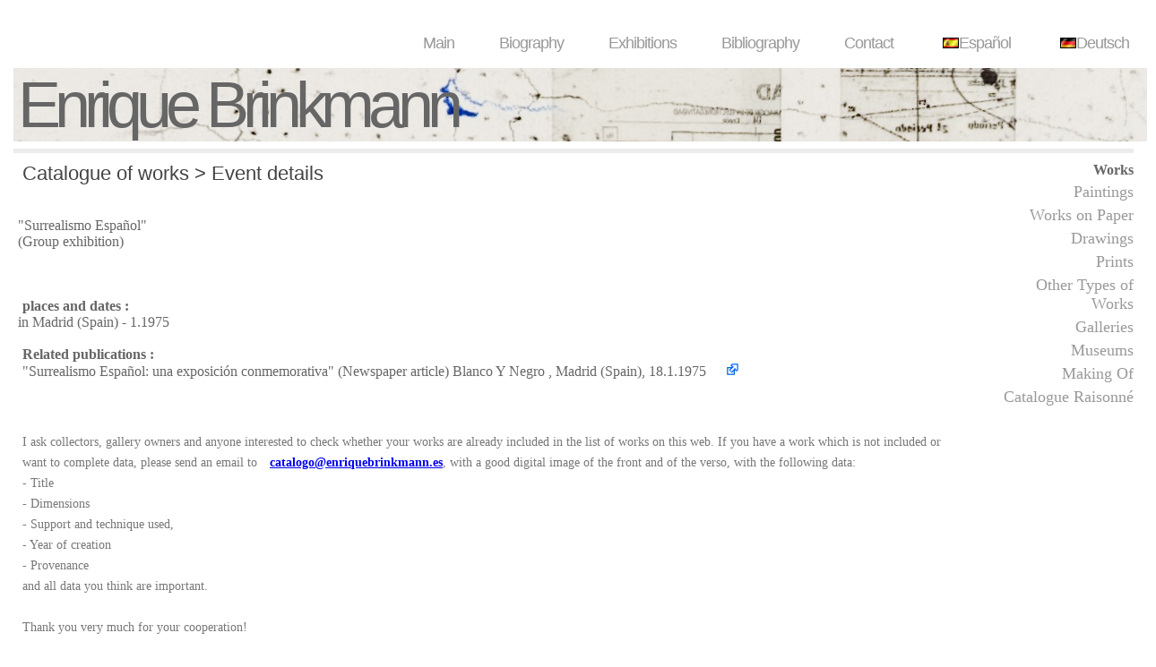

--- FILE ---
content_type: text/html; charset=UTF-8
request_url: https://enriquebrinkmann.es/reports/events_viewdetail.php?lang=eng&eventID=321
body_size: 1493
content:
<!doctype html>
<html lang="en">
<head>
<meta charset="utf-8">
<meta http-equiv="Content-Type" content="text/html; charset=utf-8" />
<meta name="description" content="Catalogo de obras de Enrique Brinkmann" />
<meta name="keywords" content="Enrique Brinkmann, pintor, artista,catalogo de obra" />
<link rel="stylesheet" type="text/css" href="../css/green_muted.css" media="screen" title="style (screen)" />
<link rel="stylesheet" type="text/css" href="../css/light.css" media="screen" title="style (screen)" />
<link rel="stylesheet" type="text/css" href="../CSS/flexbox.css" />
<title>Enrique Brinkmann - Event details</title>
<style type="text/css">

</style>
</head>
<body>
<div id="nav">	
<ul>
<li><a href="/EN_index.php">Main</a></li>
<li><a href="/reports/EN_biography.php?lang=eng">Biography</a></li>
<li><a href="/reports/EN_exhibitions.php?lang=eng">Exhibitions</a></li>
<li><a href="/EN_bibliography.php?lang=eng">Bibliography</a></li>
<li><a href="/EN_contact.php">Contact</a></li>
<li><a href="/index.php"><img src="/images/es.gif" alt="Espa&ntilde;ol" width="18" height="12" />Espa&ntilde;ol</a></li>
<li><a href="/DE_index.php"><img src="/images/de.gif" alt="Deutsch" width="18" height="12" />Deutsch</a></li></ul>
</div>

<div id="head">
	<h1>Enrique  Brinkmann</h1>
</div>

<div class="main"> 
  <div id="right">
     <ul>
	<li><strong>Works</strong></li>
	<li><a href="/reports/EN_paintings.php?lang=eng">Paintings  </a></li>
	<li><a href="/reports/EN_works_on_paper.php?lang=eng">Works on Paper </a></li>
	<li><a href="/reports/EN_drawings.php?lang=eng">Drawings</a></li>
    <li><a href="/reports/EN_prints.php?lang=eng">Prints</a></li>
	<li><a href="/reports/EN_other.php?lang=eng">Other Types of Works </a></li>
	<li><a href="/EN_galleries.php">Galleries</a></li>	
	<li><a href="/reports/EN_museums.php?lang=eng">Museums</a></li>  
	<li><a href="/EN_making_of.php">Making Of</a></li>  
	<li><a href="/EN_CR.php">Catalogue Raisonné</a></li>  
	</ul>
</div>
<div id="content3">
<h1 align="left">Catalogue of works > Event details</h1>
<br />

<br>"Surrealismo Español" <br>(Group exhibition)<br><br><br><br><b> places and dates :</b><br> in Madrid (Spain) - 1.1975
<br><br><b> Related publications :</b><br> <a href="publications_viewdetail.php?lang=eng&publicationID=247" title="Go to publication details">"Surrealismo Español: una exposición conmemorativa"</a> (Newspaper article)  Blanco Y Negro , Madrid (Spain), 18.1.1975 &nbsp; <a href="http://hemeroteca.abc.es/nav/Navigate.exe/hemeroteca/madrid/blanco.y.negro/1975/01/18/069.html" target="_blank" title="Open link"><img src="/images/External_Link.png" height="15" width="15" ></a> <br>
<br>
 </div>
<div class="main">
<p>I ask collectors, gallery owners and anyone interested to check whether your works are already included in the list of works on this web. If you have a work which is not included or want to complete data, please send an email to <a href="mailto:catalogo@enriquebrinkmann.es"><strong>catalogo@enriquebrinkmann.es</strong></a>, with a good digital image of the front and of the verso, with the following data:<br />
- Title<br />
- Dimensions<br />
- Support and technique used,<br />
- Year of creation<br />
- Provenance<br />
and all data you think are important.<br />
<br />
Thank you very much for your cooperation!</p></div><footer>
<div class="main">
  <div id="foot">
&copy; Enrique Brinkmann | Template by <a href="http://demusdesign.com/" target="_blank">DemusDesign</a> | powered by <a href="http://www.open.cr/" target="_blank">open.cr	</a> 
</div>
</div>
<script src="/js/lightbox.js"></script></footer>
</body>
</html>



--- FILE ---
content_type: text/css
request_url: https://enriquebrinkmann.es/css/light.css
body_size: 5271
content:
*{margin:0;padding-top:0;padding-right:0;padding-bottom:0;padding-left:5px}body{width:100%;margin:0 auto;font:400 1.0 'trebuchet ms',arial,sans-serif;color:#666}#nav{width:98%;margin-top:.5em;margin-right:0;margin-bottom:.5em;margin-left:0;padding-top:10px;padding-right:0;padding-bottom:10px;padding-left:0}#nav ul{list-style:none;padding:0;margin:0;float:right}#nav li{float:left;clear:none}#nav li a{margin-left:40px;padding-top:20px;display:block;text-decoration:none;font:400 1.1em 'trebuchet ms',arial,sans-serif;color:#999;letter-spacing:-1px;margin-right:20}#nav li a:hover{background:#FFF url('arrow.gif') no-repeat top center}#head{width:100%;line-height:0;margin-top:0;margin-right:2;margin-bottom:.5em;margin-left:0}#head h1{font:400 4.5em arial,sans-serif;color:#666;margin-top:48px;margin-bottom:0;padding-bottom:0;letter-spacing:-0.1em;background-image:url(../images/Fondo3.jpg)}#head h2{font:300 2.5em 'trebuchet ms',arial,sans-serif;margin-top:-0.7em;padding:0;margin-bottom:40px;letter-spacing:-0.1em;background-image:url(../images/Fondo3.jpg)}#main{padding-top:50px;position:relative;margin:50px 0 0 0;padding:0;width:100%}#right{width:15%;float:right;border-top:5px solid #ececec;padding-top:10px;text-align:right;margin-bottom:40px;margin-right:20px}#right ul,.right2 ul{list-style:none;margin:0 0 20px 0;padding:0}#right li,.right2 li{padding:0 0 5px 20px}#right li a,.right2 li a{padding:0 0 0 20px;color:#999;font-size:1.1em;text-decoration:none}#right li a:hover,.right2 li a:hover{background:#FFF url('bullet.gif') no-repeat left center}#content{width:80%;margin-right:20%;border-top:5px solid #ececec;padding-top:40px;margin-bottom:40px}#content3{width:90%;margin-right:10%;border-top:5px solid #ececec;padding-top:20px;margin-bottom:40px}#content4{width:75%;margin-right:25%;border-top:5px solid #ececec;padding-top:40px;margin-bottom:40px}h1{font:400 1.4em arial,sans-serif;color:#444;letter-spacing:normal;margin-bottom:0;border-top-style:5px solid #ececec}h2{font:400 1.2em 'trebuchet ms',arial,sans-serif;margin-top:-0.4em;padding-top:0;letter-spacing:-1px}h3{font:400 1.2em arial,sans-serif;color:#666;letter-spacing:-0.1em;margin-bottom:10px}p{line-height:1.6em;margin:10px 0 20px 0;color:#777;font-size:.9em}#content a,#content2 a,#content3 a,#content4 a,#right a,#right2 a,#halfleft a,#halfright a,#foot a{text-decoration:none;color:#666}#content a:hover,#content2 a:hover,#content3 a:hover,#content4 a:hover,#right a:hover,#right2 a:hover,#halfleft a:hover,#halfright a,#foot a:hover{border-bottom:0;color:#096}img.content,img.content3,img.content4,a img.content{float:right;padding:4px;margin:10px 0 10px 10px;border-top-width:1px;border-right-width:1px;border-bottom-width:1px;border-left-width:1px;border-top-style:solid;border-right-style:solid;border-bottom-style:solid;border-left-style:solid}a:hover img.content,a:hover img.content3,img.content4{border:1px solid #BBB}img.color,a img.color{float:left;padding:1px;border:1px solid #CCC;margin:0 8px 0 0}a:hover img.color{border:1px solid #999}.right2{float:right;width:320px;margin-left:15px;padding-top:40px;border-top:5px solid #ececec;text-align:right;font-size:.9em}#halfright{float:right;width:320px;margin-left:15px;padding-top:40px;border-top:5px solid #ececec;text-align:right;font-size:.9em;max-width:275px}#halfleft{float:left;width:320px;margin-left:15px;padding-top:40px;border-top:5px solid #ececec;text-align:right;font-size:.9em}.right2 h3{letter-spacing:-1px}#content2{margin-right:365px;border-top:5px solid #ececec;padding-top:40px}#content3{border-top:5px solid #ececec;padding-top:10px}ol{color:#AAA;font:600 1.0 arial,sans-serif;padding:10px}ol span{font:400 1.0 'trebuchet ms',arial,sans-serif;color:#777;font-style:normal}ol li{margin-left:25px;padding:4px 0}#content ul,#content2 ul{list-style-type:none;padding:10px;color:#777}#content ul li,#content2 ul li{padding-left:17px;background:url('bullet2.gif') no-repeat left center;margin-left:10px}table{width:85%;margin-bottom:20px;font-size:1em;border-collapse:collapse;border-top-style:5px solid #ececec}table caption{margin-top:20px;padding:0 0 .5em 3px;font:400 1.2em arial,sans-serif;text-align:left;letter-spacing:-1px}table th,table td{text-align:right;vertical-align:top;padding:4px 7px !important;padding:6px 10px;width:275px;border-top-style:5px solid #ececec}thead th{border-top:2px solid #CCC;border-bottom:1px solid #CCC}tbody td{border-bottom:1px solid #ececec}tbody tr:hover{background-color:#f0f0f0}#halfleft table:hover{background-color:#000}#halfright table:hover{background-color:#000}.blockquote{display:block;width:100%;border-top:1px solid #e0e0e0;border-bottom:1px solid #e0e0e0;background-color:#f0f0f0;margin:10px 0 20px 10px;padding:5px;font-style:italic}form label{display:block}form input.text,form textarea{width:100%;border:1px #e0e0e0 solid;color:#666;padding:4px 5px;font:12px Arial,san-serif;background-color:#f3f3f3}form input.text:hover,form textarea:hover{border:1px #e0e0e0 solid}form input.text:focus,form textarea:focus{border:1px #CCC solid;color:#666}form input.button{margin-right:8px;padding:3px 5px;font:12px Arial,san-serif}* html form input.text,* html form textarea{border-color:#CCC;color:#333}#foot{width:100%;border-top:3px solid #ececec;padding:40px 0 40px 0;margin-top:40px;font-size:smaller;text-align:center}body,td,th{font-size:1em}.style6{font-size:.7em}

--- FILE ---
content_type: text/css
request_url: https://enriquebrinkmann.es/CSS/flexbox.css
body_size: 6325
content:

.OPENCR_flex_container {
	padding: 0;
	margin: 0;
	list-style: none;
	display: flex;
    flex-direction: row;
    flex-wrap: wrap;
    justify-content: center;
    align-content: center;
    align-items: strech;
}
.OPENCR_flex_containerleft {
	padding: 0;
	margin: 0;
	list-style: none;
	display: -webkit-box;
	display: -moz-box;
	display: -ms-flexbox;
	display: -webkit-flex;
	display: flex;
	justify-content: left;
	flex-wrap: wrap ;
}

.OPENCR_flex_container-objects-years {
	padding: 0;
	margin: 0;
	max-width: 600;
	list-style: none;
	display: -webkit-box;
	display: -moz-box;
	display: -ms-flexbox;
	display: -webkit-flex;
	display: flex;
	justify-content: left;
	flex-wrap: wrap ;
}

.OPENCR_flex_box-object-long-left {
	text-align: right;
	padding: 5px;
	min-height: 100px;
    flex-grow: 1;
    flex-shrink: 0;
    flex-basis: 100px;
	margin-top: 10px;

}
.OPENCR_flex_box-object-long-right {
	text-align: left;
	padding: 5px;
	background: #EEE;
   	min-height: 100px;
    flex-grow: 1;
    flex-shrink: 0;
    flex-basis: 200px;
	margin-top: 10px;
	}
.OPENCR_flex_box-object-medium-left {

	text-align: right;
	padding: 5px;
	min-height: 100px;
    flex-grow: 1;
    flex-shrink: 0;
    flex-basis: 250px;
	margin-top: 10px;


}
.OPENCR_flex_box-object-medium-right {

	text-align: left;
	padding: 10px;
	background: #EEE;
   	min-height: 100px;
    flex-grow: 1;
    flex-shrink: 0;
    flex-basis: 150px;
	margin-top: 10px;

}

.OPENCR_flex_box-object-detail-left {
	padding: 5px;
	width: 45%;
	min-width: 250px;
	margin-top: 10px;
	font-size: 1.2em;
	text-align: right;
	min-height: 200px;

}
.OPENCR_flex_box-object-detail-right {
	padding: 5px 15px;
	width: 45%;
	min-width: 200px;
	margin-top: 10px;
	margin-left: 10px;
	font-size: 1.1em;
	text-align: left;
	min-height: 200px;
	background: #EEE;
}

.OPENCR_flex_container-object-medium {
	padding: 0;
	margin: 0;
	list-style: none;
	display: -webkit-box;
	display: -moz-box;
	display: -ms-flexbox;
	display: -webkit-flex;
	display: flex;
	-webkit-flex-flow: row wrap;
	justify-content: center;
	flex-wrap: wrap ;
}

.OPENCR_flex_box-object-gallery {
	padding: 3px;
	width: 220px;
	margin-top: 10px;
	font-size: 1.2em;
	text-align: left;
	min-height: 200px;
	vertical-align: baseline;
}



.OPENCR_flex_box-other {
	padding: 5px;
	min-width: 100px;
	margin-top: 10px;
	font-size: 1.2em;
	text-align: left;
	min-height: 100px;
	vertical-align: baseline;
}

.OPENCR_flex_box-object {
	padding: 5px;
	width: 350px;
	margin-top: 10px;
	font-size: 1.2em;
	text-align: left;
	min-height: 100px;
	vertical-align: baseline;
}

.OPENCR_flex_container-catalogue {
	padding: 0;
	margin: 0;
	flex-direction:  column;
	list-style: none;
	display: -webkit-box;
	display: -moz-box;
	display: -ms-flexbox;
	display: -webkit-flex;
	display: flex;
	-webkit-flex-flow: nowrap ;
	justify-content: center;
	flex-wrap: nowrap ;
}


.OPENCR_flex_box-object-catalogue-image {
	padding: 5px;
	width: 500px;
	margin-top: 10px;
	font-size: 1.2em;
	text-align: center;
	min-height: 100px;
	vertical-align: top;
}
.OPENCR_flex_box-object-catalogue-text {
	padding: 5px;
	width: 500px;
	margin-top: 10px;
	font-size: 1.2em;
	text-align: center;
	min-height: 100px;
	vertical-align: bottom;
	align-self: baseline;
}
.OPENCR_flex_box-object-years {
	padding: 1px;
	width: 120px;
	margin-top: 10px;
	font-size: 1.2em;
	text-align: left;
	min-height: 30px;
}

.OPENCR_flex_box-main_1 {
	padding: 5px;
	width: 250px;
	margin-top: 10px;
	font-size: 1.2em;
	text-align: center;
	min-height: 80px;
	vertical-align: baseline;
	background-color: #CF9;
}
.OPENCR_flex_box-main_2 {
	padding: 5px;
	width: 250px;
	margin-top: 10px;
	font-size: 1.2em;
	text-align: center;
	min-height: 80px;
	vertical-align: baseline;
	background-color: #C9C;
}
.OPENCR_flex_box-main_3 {
	padding: 5px;
	width: 250px;
	margin-top: 10px;
	font-size: 1.2em;
	text-align: center;
	min-height: 80px;
	vertical-align: baseline;
	background-color: #6CF;
}

.OPENCR_flex_box-main_4 {
	padding: 5px;
	width: 250px;
	margin-top: 10px;
	font-size: 1.2em;
	text-align: center;
	min-height: 80px;
	vertical-align: baseline;
	background-color: #FF6;
}
.OPENCR_flex_box-main_5 {
	padding: 5px;
	width: 250px;
	margin-top: 10px;
	font-size: 1.2em;
	text-align: center;
	min-height: 80px;
	vertical-align: baseline;
	background-color: #FD968A;
}
.OPENCR_flex_box-main_6 {
	padding: 5px;
	width: 250px;
	margin-top: 10px;
	font-size: 1.2em;
	text-align: center;
	min-height: 80px;
	vertical-align: baseline;
	background-color: #F6F;
}
.OPENCR_flex_box-main_7 {
	padding: 5px;
	width: 250px;
	margin-top: 10px;
	font-size: 1.2em;
	text-align: center;
	min-height: 80px;
	vertical-align: baseline;
	background-color: #EEE;
}
.OPENCR_flex_box-main_8 {
	padding: 5px;
	width: 90%;
	margin-top: 10px;
	font-size: 1.2em;
	text-align: left;
	min-height: 80px;
	vertical-align: baseline;
	background-color: #EEE;
}.OPENCR_flex_box-main_9 {
	padding: 2px;

	margin-top: 2px;
	font-size: 1.2em;
	text-align: left;
	min-height: 10px;
	min-width: 150px;
	vertical-align: baseline;
	background-color: #EEE;
}

.OPENCR_flex_cont_1 {
	min-height: 250px;
	width: 250px;
	padding: 0;
	margin: 0;
	list-style: none;
	display: -webkit-box;
	display: -moz-box;
	display: -ms-flexbox;
	display: -webkit-flex;
	display: flex;
	-webkit-flex-flow: row wrap;
	justify-content: left;
	flex-wrap: nowrap ;
	flex-direction: column;
}
.OPENCR_flex_cont_2 {
	min-height: 250px;
	width: 500px;
	padding: 0;
	margin: 0;
	list-style: none;
	display: -webkit-box;
	display: -moz-box;
	display: -ms-flexbox;
	display: -webkit-flex;
	display: flex;
	-webkit-flex-flow: row wrap;
	justify-content: left;
	flex-wrap: wrap ;
	  -webkit-flex: 2;
    	      flex: 2;	
}

/* small display */
@media all and (max-width: 420px) {
  

.OPENCR_flex_box-object-long-left {
	text-align: center;
}
.OPENCR_flex_box-object-long-right {
	text-align: center;
	}
}
/* small display */
@media all and (max-width: 600px) {

.OPENCR_flex_box-object-medium-left {
	text-align: center;
}
.OPENCR_flex_box-object-medium-right {
	text-align: center;
}

}

